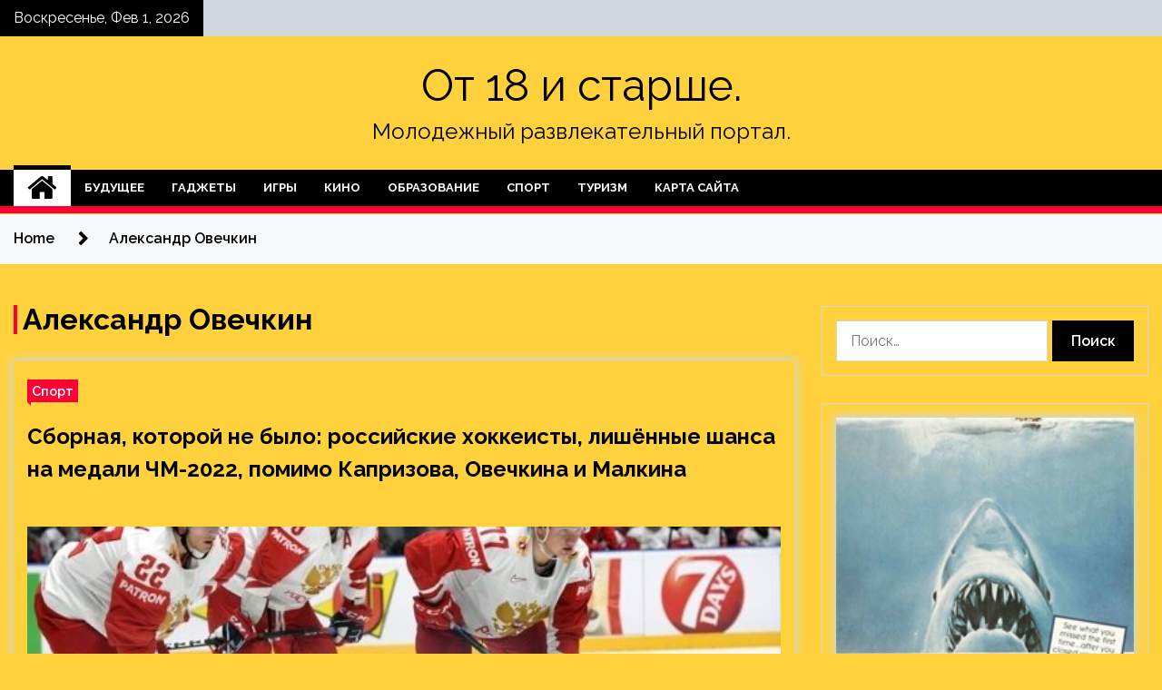

--- FILE ---
content_type: text/html; charset=UTF-8
request_url: http://molodezhnoe1.ru/tag/aleksandr-ovechkin
body_size: 17591
content:
<!doctype html>
<html lang="ru-RU">
<head>
	<meta charset="UTF-8">
	<meta name="viewport" content="width=device-width, initial-scale=1">
	<link rel="profile" href="https://gmpg.org/xfn/11">

	    <style>
        #wpadminbar #wp-admin-bar-p404_free_top_button .ab-icon:before {
            content: "\f103";
            color: red;
            top: 2px;
        }
    </style>
        <style type="text/css">
                    .twp-site-branding .twp-logo,
            .twp-site-branding.twp-overlay .twp-logo,
            .twp-site-branding .twp-logo a,
            .twp-site-branding .twp-logo a:visited
            .twp-site-branding.twp-overlay .twp-logo a,
            .twp-site-branding.twp-overlay .twp-logo a:visited{
                color: #000;
            }
                </style>
<meta name='robots' content='index, follow, max-image-preview:large, max-snippet:-1, max-video-preview:-1' />

	<!-- This site is optimized with the Yoast SEO plugin v24.4 - https://yoast.com/wordpress/plugins/seo/ -->
	<title>Архивы Александр Овечкин - От 18 и старше.</title>
	<link rel="canonical" href="http://molodezhnoe1.ru/tag/aleksandr-ovechkin" />
	<meta property="og:locale" content="ru_RU" />
	<meta property="og:type" content="article" />
	<meta property="og:title" content="Архивы Александр Овечкин - От 18 и старше." />
	<meta property="og:url" content="http://molodezhnoe1.ru/tag/aleksandr-ovechkin" />
	<meta property="og:site_name" content="От 18 и старше." />
	<meta name="twitter:card" content="summary_large_image" />
	<script type="application/ld+json" class="yoast-schema-graph">{"@context":"https://schema.org","@graph":[{"@type":"CollectionPage","@id":"http://molodezhnoe1.ru/tag/aleksandr-ovechkin","url":"http://molodezhnoe1.ru/tag/aleksandr-ovechkin","name":"Архивы Александр Овечкин - От 18 и старше.","isPartOf":{"@id":"https://molodezhnoe1.ru/#website"},"primaryImageOfPage":{"@id":"http://molodezhnoe1.ru/tag/aleksandr-ovechkin#primaryimage"},"image":{"@id":"http://molodezhnoe1.ru/tag/aleksandr-ovechkin#primaryimage"},"thumbnailUrl":"http://molodezhnoe1.ru/wp-content/uploads/2022/05/sbornaja-kotoroj-ne-bylo-rossijskie-hokkeisty-lishjonnye-shansa-na-medali-chm-2022-pomimo-kaprizova-ovechkina-i-malkina-d494d72.jpg","breadcrumb":{"@id":"http://molodezhnoe1.ru/tag/aleksandr-ovechkin#breadcrumb"},"inLanguage":"ru-RU"},{"@type":"ImageObject","inLanguage":"ru-RU","@id":"http://molodezhnoe1.ru/tag/aleksandr-ovechkin#primaryimage","url":"http://molodezhnoe1.ru/wp-content/uploads/2022/05/sbornaja-kotoroj-ne-bylo-rossijskie-hokkeisty-lishjonnye-shansa-na-medali-chm-2022-pomimo-kaprizova-ovechkina-i-malkina-d494d72.jpg","contentUrl":"http://molodezhnoe1.ru/wp-content/uploads/2022/05/sbornaja-kotoroj-ne-bylo-rossijskie-hokkeisty-lishjonnye-shansa-na-medali-chm-2022-pomimo-kaprizova-ovechkina-i-malkina-d494d72.jpg","width":600,"height":337},{"@type":"BreadcrumbList","@id":"http://molodezhnoe1.ru/tag/aleksandr-ovechkin#breadcrumb","itemListElement":[{"@type":"ListItem","position":1,"name":"Главная страница","item":"https://molodezhnoe1.ru/"},{"@type":"ListItem","position":2,"name":"Александр Овечкин"}]},{"@type":"WebSite","@id":"https://molodezhnoe1.ru/#website","url":"https://molodezhnoe1.ru/","name":"От 18 и старше.","description":"Молодежный развлекательный портал.","potentialAction":[{"@type":"SearchAction","target":{"@type":"EntryPoint","urlTemplate":"https://molodezhnoe1.ru/?s={search_term_string}"},"query-input":{"@type":"PropertyValueSpecification","valueRequired":true,"valueName":"search_term_string"}}],"inLanguage":"ru-RU"}]}</script>
	<!-- / Yoast SEO plugin. -->


<link rel='dns-prefetch' href='//fonts.googleapis.com' />
<link rel="alternate" type="application/rss+xml" title="От 18 и старше. &raquo; Лента" href="http://molodezhnoe1.ru/feed" />
<link rel="alternate" type="application/rss+xml" title="От 18 и старше. &raquo; Лента комментариев" href="http://molodezhnoe1.ru/comments/feed" />
<link rel="alternate" type="application/rss+xml" title="От 18 и старше. &raquo; Лента метки Александр Овечкин" href="http://molodezhnoe1.ru/tag/aleksandr-ovechkin/feed" />
<style id='wp-img-auto-sizes-contain-inline-css' type='text/css'>
img:is([sizes=auto i],[sizes^="auto," i]){contain-intrinsic-size:3000px 1500px}
/*# sourceURL=wp-img-auto-sizes-contain-inline-css */
</style>
<style id='wp-emoji-styles-inline-css' type='text/css'>

	img.wp-smiley, img.emoji {
		display: inline !important;
		border: none !important;
		box-shadow: none !important;
		height: 1em !important;
		width: 1em !important;
		margin: 0 0.07em !important;
		vertical-align: -0.1em !important;
		background: none !important;
		padding: 0 !important;
	}
/*# sourceURL=wp-emoji-styles-inline-css */
</style>
<style id='wp-block-library-inline-css' type='text/css'>
:root{--wp-block-synced-color:#7a00df;--wp-block-synced-color--rgb:122,0,223;--wp-bound-block-color:var(--wp-block-synced-color);--wp-editor-canvas-background:#ddd;--wp-admin-theme-color:#007cba;--wp-admin-theme-color--rgb:0,124,186;--wp-admin-theme-color-darker-10:#006ba1;--wp-admin-theme-color-darker-10--rgb:0,107,160.5;--wp-admin-theme-color-darker-20:#005a87;--wp-admin-theme-color-darker-20--rgb:0,90,135;--wp-admin-border-width-focus:2px}@media (min-resolution:192dpi){:root{--wp-admin-border-width-focus:1.5px}}.wp-element-button{cursor:pointer}:root .has-very-light-gray-background-color{background-color:#eee}:root .has-very-dark-gray-background-color{background-color:#313131}:root .has-very-light-gray-color{color:#eee}:root .has-very-dark-gray-color{color:#313131}:root .has-vivid-green-cyan-to-vivid-cyan-blue-gradient-background{background:linear-gradient(135deg,#00d084,#0693e3)}:root .has-purple-crush-gradient-background{background:linear-gradient(135deg,#34e2e4,#4721fb 50%,#ab1dfe)}:root .has-hazy-dawn-gradient-background{background:linear-gradient(135deg,#faaca8,#dad0ec)}:root .has-subdued-olive-gradient-background{background:linear-gradient(135deg,#fafae1,#67a671)}:root .has-atomic-cream-gradient-background{background:linear-gradient(135deg,#fdd79a,#004a59)}:root .has-nightshade-gradient-background{background:linear-gradient(135deg,#330968,#31cdcf)}:root .has-midnight-gradient-background{background:linear-gradient(135deg,#020381,#2874fc)}:root{--wp--preset--font-size--normal:16px;--wp--preset--font-size--huge:42px}.has-regular-font-size{font-size:1em}.has-larger-font-size{font-size:2.625em}.has-normal-font-size{font-size:var(--wp--preset--font-size--normal)}.has-huge-font-size{font-size:var(--wp--preset--font-size--huge)}.has-text-align-center{text-align:center}.has-text-align-left{text-align:left}.has-text-align-right{text-align:right}.has-fit-text{white-space:nowrap!important}#end-resizable-editor-section{display:none}.aligncenter{clear:both}.items-justified-left{justify-content:flex-start}.items-justified-center{justify-content:center}.items-justified-right{justify-content:flex-end}.items-justified-space-between{justify-content:space-between}.screen-reader-text{border:0;clip-path:inset(50%);height:1px;margin:-1px;overflow:hidden;padding:0;position:absolute;width:1px;word-wrap:normal!important}.screen-reader-text:focus{background-color:#ddd;clip-path:none;color:#444;display:block;font-size:1em;height:auto;left:5px;line-height:normal;padding:15px 23px 14px;text-decoration:none;top:5px;width:auto;z-index:100000}html :where(.has-border-color){border-style:solid}html :where([style*=border-top-color]){border-top-style:solid}html :where([style*=border-right-color]){border-right-style:solid}html :where([style*=border-bottom-color]){border-bottom-style:solid}html :where([style*=border-left-color]){border-left-style:solid}html :where([style*=border-width]){border-style:solid}html :where([style*=border-top-width]){border-top-style:solid}html :where([style*=border-right-width]){border-right-style:solid}html :where([style*=border-bottom-width]){border-bottom-style:solid}html :where([style*=border-left-width]){border-left-style:solid}html :where(img[class*=wp-image-]){height:auto;max-width:100%}:where(figure){margin:0 0 1em}html :where(.is-position-sticky){--wp-admin--admin-bar--position-offset:var(--wp-admin--admin-bar--height,0px)}@media screen and (max-width:600px){html :where(.is-position-sticky){--wp-admin--admin-bar--position-offset:0px}}

/*# sourceURL=wp-block-library-inline-css */
</style><style id='global-styles-inline-css' type='text/css'>
:root{--wp--preset--aspect-ratio--square: 1;--wp--preset--aspect-ratio--4-3: 4/3;--wp--preset--aspect-ratio--3-4: 3/4;--wp--preset--aspect-ratio--3-2: 3/2;--wp--preset--aspect-ratio--2-3: 2/3;--wp--preset--aspect-ratio--16-9: 16/9;--wp--preset--aspect-ratio--9-16: 9/16;--wp--preset--color--black: #000000;--wp--preset--color--cyan-bluish-gray: #abb8c3;--wp--preset--color--white: #ffffff;--wp--preset--color--pale-pink: #f78da7;--wp--preset--color--vivid-red: #cf2e2e;--wp--preset--color--luminous-vivid-orange: #ff6900;--wp--preset--color--luminous-vivid-amber: #fcb900;--wp--preset--color--light-green-cyan: #7bdcb5;--wp--preset--color--vivid-green-cyan: #00d084;--wp--preset--color--pale-cyan-blue: #8ed1fc;--wp--preset--color--vivid-cyan-blue: #0693e3;--wp--preset--color--vivid-purple: #9b51e0;--wp--preset--gradient--vivid-cyan-blue-to-vivid-purple: linear-gradient(135deg,rgb(6,147,227) 0%,rgb(155,81,224) 100%);--wp--preset--gradient--light-green-cyan-to-vivid-green-cyan: linear-gradient(135deg,rgb(122,220,180) 0%,rgb(0,208,130) 100%);--wp--preset--gradient--luminous-vivid-amber-to-luminous-vivid-orange: linear-gradient(135deg,rgb(252,185,0) 0%,rgb(255,105,0) 100%);--wp--preset--gradient--luminous-vivid-orange-to-vivid-red: linear-gradient(135deg,rgb(255,105,0) 0%,rgb(207,46,46) 100%);--wp--preset--gradient--very-light-gray-to-cyan-bluish-gray: linear-gradient(135deg,rgb(238,238,238) 0%,rgb(169,184,195) 100%);--wp--preset--gradient--cool-to-warm-spectrum: linear-gradient(135deg,rgb(74,234,220) 0%,rgb(151,120,209) 20%,rgb(207,42,186) 40%,rgb(238,44,130) 60%,rgb(251,105,98) 80%,rgb(254,248,76) 100%);--wp--preset--gradient--blush-light-purple: linear-gradient(135deg,rgb(255,206,236) 0%,rgb(152,150,240) 100%);--wp--preset--gradient--blush-bordeaux: linear-gradient(135deg,rgb(254,205,165) 0%,rgb(254,45,45) 50%,rgb(107,0,62) 100%);--wp--preset--gradient--luminous-dusk: linear-gradient(135deg,rgb(255,203,112) 0%,rgb(199,81,192) 50%,rgb(65,88,208) 100%);--wp--preset--gradient--pale-ocean: linear-gradient(135deg,rgb(255,245,203) 0%,rgb(182,227,212) 50%,rgb(51,167,181) 100%);--wp--preset--gradient--electric-grass: linear-gradient(135deg,rgb(202,248,128) 0%,rgb(113,206,126) 100%);--wp--preset--gradient--midnight: linear-gradient(135deg,rgb(2,3,129) 0%,rgb(40,116,252) 100%);--wp--preset--font-size--small: 13px;--wp--preset--font-size--medium: 20px;--wp--preset--font-size--large: 36px;--wp--preset--font-size--x-large: 42px;--wp--preset--spacing--20: 0.44rem;--wp--preset--spacing--30: 0.67rem;--wp--preset--spacing--40: 1rem;--wp--preset--spacing--50: 1.5rem;--wp--preset--spacing--60: 2.25rem;--wp--preset--spacing--70: 3.38rem;--wp--preset--spacing--80: 5.06rem;--wp--preset--shadow--natural: 6px 6px 9px rgba(0, 0, 0, 0.2);--wp--preset--shadow--deep: 12px 12px 50px rgba(0, 0, 0, 0.4);--wp--preset--shadow--sharp: 6px 6px 0px rgba(0, 0, 0, 0.2);--wp--preset--shadow--outlined: 6px 6px 0px -3px rgb(255, 255, 255), 6px 6px rgb(0, 0, 0);--wp--preset--shadow--crisp: 6px 6px 0px rgb(0, 0, 0);}:where(.is-layout-flex){gap: 0.5em;}:where(.is-layout-grid){gap: 0.5em;}body .is-layout-flex{display: flex;}.is-layout-flex{flex-wrap: wrap;align-items: center;}.is-layout-flex > :is(*, div){margin: 0;}body .is-layout-grid{display: grid;}.is-layout-grid > :is(*, div){margin: 0;}:where(.wp-block-columns.is-layout-flex){gap: 2em;}:where(.wp-block-columns.is-layout-grid){gap: 2em;}:where(.wp-block-post-template.is-layout-flex){gap: 1.25em;}:where(.wp-block-post-template.is-layout-grid){gap: 1.25em;}.has-black-color{color: var(--wp--preset--color--black) !important;}.has-cyan-bluish-gray-color{color: var(--wp--preset--color--cyan-bluish-gray) !important;}.has-white-color{color: var(--wp--preset--color--white) !important;}.has-pale-pink-color{color: var(--wp--preset--color--pale-pink) !important;}.has-vivid-red-color{color: var(--wp--preset--color--vivid-red) !important;}.has-luminous-vivid-orange-color{color: var(--wp--preset--color--luminous-vivid-orange) !important;}.has-luminous-vivid-amber-color{color: var(--wp--preset--color--luminous-vivid-amber) !important;}.has-light-green-cyan-color{color: var(--wp--preset--color--light-green-cyan) !important;}.has-vivid-green-cyan-color{color: var(--wp--preset--color--vivid-green-cyan) !important;}.has-pale-cyan-blue-color{color: var(--wp--preset--color--pale-cyan-blue) !important;}.has-vivid-cyan-blue-color{color: var(--wp--preset--color--vivid-cyan-blue) !important;}.has-vivid-purple-color{color: var(--wp--preset--color--vivid-purple) !important;}.has-black-background-color{background-color: var(--wp--preset--color--black) !important;}.has-cyan-bluish-gray-background-color{background-color: var(--wp--preset--color--cyan-bluish-gray) !important;}.has-white-background-color{background-color: var(--wp--preset--color--white) !important;}.has-pale-pink-background-color{background-color: var(--wp--preset--color--pale-pink) !important;}.has-vivid-red-background-color{background-color: var(--wp--preset--color--vivid-red) !important;}.has-luminous-vivid-orange-background-color{background-color: var(--wp--preset--color--luminous-vivid-orange) !important;}.has-luminous-vivid-amber-background-color{background-color: var(--wp--preset--color--luminous-vivid-amber) !important;}.has-light-green-cyan-background-color{background-color: var(--wp--preset--color--light-green-cyan) !important;}.has-vivid-green-cyan-background-color{background-color: var(--wp--preset--color--vivid-green-cyan) !important;}.has-pale-cyan-blue-background-color{background-color: var(--wp--preset--color--pale-cyan-blue) !important;}.has-vivid-cyan-blue-background-color{background-color: var(--wp--preset--color--vivid-cyan-blue) !important;}.has-vivid-purple-background-color{background-color: var(--wp--preset--color--vivid-purple) !important;}.has-black-border-color{border-color: var(--wp--preset--color--black) !important;}.has-cyan-bluish-gray-border-color{border-color: var(--wp--preset--color--cyan-bluish-gray) !important;}.has-white-border-color{border-color: var(--wp--preset--color--white) !important;}.has-pale-pink-border-color{border-color: var(--wp--preset--color--pale-pink) !important;}.has-vivid-red-border-color{border-color: var(--wp--preset--color--vivid-red) !important;}.has-luminous-vivid-orange-border-color{border-color: var(--wp--preset--color--luminous-vivid-orange) !important;}.has-luminous-vivid-amber-border-color{border-color: var(--wp--preset--color--luminous-vivid-amber) !important;}.has-light-green-cyan-border-color{border-color: var(--wp--preset--color--light-green-cyan) !important;}.has-vivid-green-cyan-border-color{border-color: var(--wp--preset--color--vivid-green-cyan) !important;}.has-pale-cyan-blue-border-color{border-color: var(--wp--preset--color--pale-cyan-blue) !important;}.has-vivid-cyan-blue-border-color{border-color: var(--wp--preset--color--vivid-cyan-blue) !important;}.has-vivid-purple-border-color{border-color: var(--wp--preset--color--vivid-purple) !important;}.has-vivid-cyan-blue-to-vivid-purple-gradient-background{background: var(--wp--preset--gradient--vivid-cyan-blue-to-vivid-purple) !important;}.has-light-green-cyan-to-vivid-green-cyan-gradient-background{background: var(--wp--preset--gradient--light-green-cyan-to-vivid-green-cyan) !important;}.has-luminous-vivid-amber-to-luminous-vivid-orange-gradient-background{background: var(--wp--preset--gradient--luminous-vivid-amber-to-luminous-vivid-orange) !important;}.has-luminous-vivid-orange-to-vivid-red-gradient-background{background: var(--wp--preset--gradient--luminous-vivid-orange-to-vivid-red) !important;}.has-very-light-gray-to-cyan-bluish-gray-gradient-background{background: var(--wp--preset--gradient--very-light-gray-to-cyan-bluish-gray) !important;}.has-cool-to-warm-spectrum-gradient-background{background: var(--wp--preset--gradient--cool-to-warm-spectrum) !important;}.has-blush-light-purple-gradient-background{background: var(--wp--preset--gradient--blush-light-purple) !important;}.has-blush-bordeaux-gradient-background{background: var(--wp--preset--gradient--blush-bordeaux) !important;}.has-luminous-dusk-gradient-background{background: var(--wp--preset--gradient--luminous-dusk) !important;}.has-pale-ocean-gradient-background{background: var(--wp--preset--gradient--pale-ocean) !important;}.has-electric-grass-gradient-background{background: var(--wp--preset--gradient--electric-grass) !important;}.has-midnight-gradient-background{background: var(--wp--preset--gradient--midnight) !important;}.has-small-font-size{font-size: var(--wp--preset--font-size--small) !important;}.has-medium-font-size{font-size: var(--wp--preset--font-size--medium) !important;}.has-large-font-size{font-size: var(--wp--preset--font-size--large) !important;}.has-x-large-font-size{font-size: var(--wp--preset--font-size--x-large) !important;}
/*# sourceURL=global-styles-inline-css */
</style>

<style id='classic-theme-styles-inline-css' type='text/css'>
/*! This file is auto-generated */
.wp-block-button__link{color:#fff;background-color:#32373c;border-radius:9999px;box-shadow:none;text-decoration:none;padding:calc(.667em + 2px) calc(1.333em + 2px);font-size:1.125em}.wp-block-file__button{background:#32373c;color:#fff;text-decoration:none}
/*# sourceURL=/wp-includes/css/classic-themes.min.css */
</style>
<link rel='stylesheet' id='seek-google-fonts-css' href='https://fonts.googleapis.com/css?family=Raleway:400,400i,600,600i,700' type='text/css' media='all' />
<link rel='stylesheet' id='font-awesome-css' href='http://molodezhnoe1.ru/wp-content/themes/seek/assets/libraries/font-awesome/css/font-awesome.min.css?ver=5c080329d3baee262eb0c80d88e0586d' type='text/css' media='all' />
<link rel='stylesheet' id='slick-css' href='http://molodezhnoe1.ru/wp-content/themes/seek/assets/libraries/slick/css/slick.css?ver=5c080329d3baee262eb0c80d88e0586d' type='text/css' media='all' />
<link rel='stylesheet' id='magnific-css' href='http://molodezhnoe1.ru/wp-content/themes/seek/assets/libraries/magnific/css/magnific-popup.css?ver=5c080329d3baee262eb0c80d88e0586d' type='text/css' media='all' />
<link rel='stylesheet' id='seek-style-css' href='http://molodezhnoe1.ru/wp-content/themes/seek/style.css?ver=5c080329d3baee262eb0c80d88e0586d' type='text/css' media='all' />
<link rel='stylesheet' id='wp-pagenavi-css' href='http://molodezhnoe1.ru/wp-content/plugins/wp-pagenavi/pagenavi-css.css?ver=2.70' type='text/css' media='all' />
<script type="text/javascript" src="http://molodezhnoe1.ru/wp-includes/js/jquery/jquery.min.js?ver=3.7.1" id="jquery-core-js"></script>
<script type="text/javascript" src="http://molodezhnoe1.ru/wp-includes/js/jquery/jquery-migrate.min.js?ver=3.4.1" id="jquery-migrate-js"></script>
<link rel="https://api.w.org/" href="http://molodezhnoe1.ru/wp-json/" /><link rel="alternate" title="JSON" type="application/json" href="http://molodezhnoe1.ru/wp-json/wp/v2/tags/325" /><link rel="EditURI" type="application/rsd+xml" title="RSD" href="http://molodezhnoe1.ru/xmlrpc.php?rsd" />

<style type="text/css" id="custom-background-css">
body.custom-background { background-color: #ffd13d; }
</style>
	<link rel="icon" href="http://molodezhnoe1.ru/wp-content/uploads/2022/05/deti-150x150.png" sizes="32x32" />
<link rel="icon" href="http://molodezhnoe1.ru/wp-content/uploads/2022/05/deti.png" sizes="192x192" />
<link rel="apple-touch-icon" href="http://molodezhnoe1.ru/wp-content/uploads/2022/05/deti.png" />
<meta name="msapplication-TileImage" content="http://molodezhnoe1.ru/wp-content/uploads/2022/05/deti.png" />
<link rel="alternate" type="application/rss+xml" title="RSS" href="http://molodezhnoe1.ru/rsslatest.xml" /></head>

<body class="archive tag tag-aleksandr-ovechkin tag-325 custom-background wp-theme-seek hfeed sticky-header right-sidebar full-width">
	<div id="page" class="site">
	<a class="skip-link screen-reader-text" href="#content">Skip to content</a>
	<header id="masthead" class="site-header">
							<div class="twp-topbar clearfix">
				<div class="twp-topbar-content-left twp-float-left clearfix">
											<div class="twp-current-date twp-float-left">
							Воскресенье, Фев 1, 2026						</div>
														</div><!--/twp-topbar-content-left-->
							</div><!--/twp-topbar-->
						<div class="twp-site-branding data-bg " data-background="">
			<div class="container">
				<div class="twp-wrapper">
					<div class="twp-logo">
						<div class="twp-image-wrapper"></div>
															<p class="site-title"><a href="http://molodezhnoe1.ru/" rel="home">От 18 и старше.</a></p>
																				<p class="site-description">Молодежный развлекательный портал.</p>
											</div>
					
				</div>
			</div>
			
		</div><!-- .site-branding -->

		<nav id="site-navigation" class="twp-navigation">
			<div class="twp-nav-menu-section">
				<div class="container">
					<div class="twp-row twp-wrapper">
						<div class="twp-menu-section desktop twp-d-flex">
							<div class="twp-nav-menu"><ul id="primary-menu" class="twp-nav-menu"><li class="brand-home"><a title="Home" href="http://molodezhnoe1.ru"><span class='fa fa-home'></span></a></li><li id="menu-item-59" class="menu-item menu-item-type-taxonomy menu-item-object-category menu-item-59"><a href="http://molodezhnoe1.ru/category/budushhee">Будущее</a></li>
<li id="menu-item-64" class="menu-item menu-item-type-taxonomy menu-item-object-category menu-item-64"><a href="http://molodezhnoe1.ru/category/gadzhety">Гаджеты</a></li>
<li id="menu-item-63" class="menu-item menu-item-type-taxonomy menu-item-object-category menu-item-63"><a href="http://molodezhnoe1.ru/category/igry">Игры</a></li>
<li id="menu-item-60" class="menu-item menu-item-type-taxonomy menu-item-object-category menu-item-60"><a href="http://molodezhnoe1.ru/category/kino">Кино</a></li>
<li id="menu-item-62" class="menu-item menu-item-type-taxonomy menu-item-object-category menu-item-62"><a href="http://molodezhnoe1.ru/category/obrazovanie">Образование</a></li>
<li id="menu-item-58" class="menu-item menu-item-type-taxonomy menu-item-object-category menu-item-58"><a href="http://molodezhnoe1.ru/category/sport">Спорт</a></li>
<li id="menu-item-61" class="menu-item menu-item-type-taxonomy menu-item-object-category menu-item-61"><a href="http://molodezhnoe1.ru/category/turizm">Туризм</a></li>
<li id="menu-item-65" class="menu-item menu-item-type-post_type menu-item-object-page menu-item-65"><a href="http://molodezhnoe1.ru/karta-sajta">Карта сайта</a></li>
</ul></div>							<div class="twp-menu-icon-section">
								<div class="twp-menu-icon twp-menu-icon-white" id="twp-menu-icon">
									<span></span>
								</div>
							</div>
						</div>
						<div class="twp-site-features">
																											</div>
					</div>
				</div>
							</div>
			<div class="twp-search-field-section" id="search-field">
				<div class="container">
					<div class="twp-search-field-wrapper">
						<div class="twp-search-field">
							<form role="search" method="get" class="search-form" action="http://molodezhnoe1.ru/">
				<label>
					<span class="screen-reader-text">Найти:</span>
					<input type="search" class="search-field" placeholder="Поиск&hellip;" value="" name="s" />
				</label>
				<input type="submit" class="search-submit" value="Поиск" />
			</form>						</div>
						<div class="twp-close-icon-section">
							<span class="twp-close-icon" id="search-close">
								<span></span>
								<span></span>
							</span>
						</div>
					</div>

				</div>
			</div>
			<!-- trending news section -->
							
			<!-- main banner content -->
		</nav><!-- #site-navigation -->
	</header><!-- #masthead -->
	<div id="sticky-nav-menu" style="height:1px;"></div>
	<div class="twp-mobile-menu">
		<div class="twp-mobile-close-icon">
			<span class="twp-close-icon twp-close-icon-sm twp-close-icon-white twp-rotate-90" id="twp-mobile-close">
				<span></span>
				<span></span>
			</span>
		</div>
	</div>
	<div class="twp-body-overlay" id="overlay"></div>
	<!-- breadcrums -->
	

        <div class="twp-breadcrumbs">
            <div class="container">
                <div role="navigation" aria-label="Breadcrumbs" class="breadcrumb-trail breadcrumbs" itemprop="breadcrumb"><ul class="trail-items" itemscope itemtype="http://schema.org/BreadcrumbList"><meta name="numberOfItems" content="2" /><meta name="itemListOrder" content="Ascending" /><li itemprop="itemListElement" itemscope itemtype="http://schema.org/ListItem" class="trail-item trail-begin"><a href="http://molodezhnoe1.ru" rel="home" itemprop="item"><span itemprop="name">Home</span></a><meta itemprop="position" content="1" /></li><li itemprop="itemListElement" itemscope itemtype="http://schema.org/ListItem" class="trail-item trail-end"><a href="http://molodezhnoe1.ru/tag/aleksandr-ovechkin" itemprop="item"><span itemprop="name">Александр Овечкин</span></a><meta itemprop="position" content="2" /></li></ul></div>            </div>
        </div>


    
	<!-- content start -->
	<div id="content" class="site-content">
	<div id="primary" class="content-area">
		<main id="main" class="site-main">

		
			<header class="page-header">
				<h1 class="page-title">Александр Овечкин</h1>			</header><!-- .page-header -->

			<article  id="post-773" class="twp-article-post post-773 post type-post status-publish format-standard has-post-thumbnail hentry category-sport tag-aleksandr-ovechkin tag-aleksandr-radulov tag-andrej-vasilevskij tag-dmitrij-orlov tag-evgenij-dadonov">
	<header class="entry-header">
		<div class="twp-categories-with-bg twp-categories-with-bg-primary">
		    <ul class="cat-links"><li>
                             <a  href="http://molodezhnoe1.ru/category/sport" alt="View all posts in Спорт"> 
                                 Спорт
                             </a>
                        </li></ul>		</div>
		<h2 class="entry-title"><a href="http://molodezhnoe1.ru/sport/sbornaya-kotoroj-ne-bylo-rossijskie-xokkeisty-lishyonnye-shansa-na-medali-chm-2022-pomimo-kaprizova-ovechkina-i-malkina.html" rel="bookmark">Сборная, которой не было: российские хоккеисты, лишённые шанса на медали ЧМ-2022, помимо Капризова, Овечкина и Малкина</a></h2>	    <div class="twp-author-meta">
	        	    </div>
	</header><!-- .entry-header -->

			<div class="twp-article-post-thumbnail">
			<a class="post-thumbnail d-block" href="http://molodezhnoe1.ru/sport/sbornaya-kotoroj-ne-bylo-rossijskie-xokkeisty-lishyonnye-shansa-na-medali-chm-2022-pomimo-kaprizova-ovechkina-i-malkina.html" aria-hidden="true" tabindex="-1">
				<span class="twp-post-format-absolute"></span>
				<img width="600" height="337" src="http://molodezhnoe1.ru/wp-content/uploads/2022/05/sbornaja-kotoroj-ne-bylo-rossijskie-hokkeisty-lishjonnye-shansa-na-medali-chm-2022-pomimo-kaprizova-ovechkina-i-malkina-d494d72.jpg" class="attachment-medium_large size-medium_large wp-post-image" alt="Сборная, которой не было: российские хоккеисты, лишённые шанса на медали ЧМ-2022, помимо Капризова, Овечкина и Малкина" decoding="async" fetchpriority="high" srcset="http://molodezhnoe1.ru/wp-content/uploads/2022/05/sbornaja-kotoroj-ne-bylo-rossijskie-hokkeisty-lishjonnye-shansa-na-medali-chm-2022-pomimo-kaprizova-ovechkina-i-malkina-d494d72.jpg 600w, http://molodezhnoe1.ru/wp-content/uploads/2022/05/sbornaja-kotoroj-ne-bylo-rossijskie-hokkeisty-lishjonnye-shansa-na-medali-chm-2022-pomimo-kaprizova-ovechkina-i-malkina-d494d72-300x169.jpg 300w" sizes="(max-width: 600px) 100vw, 600px" />			</a>
		</div>

		
	<div class="entry-content">
		IIHF отстранил сборную России от участия в чемпионате мира по хоккею 2022 года, из-за чего шанс побороться за награды турнира потеряли звёздные хоккеисты, выступающие в НХЛ. В Финляндию не смогли поехать один из лучших бомбардиров сезона Кирилл Капризов, забросивший 50&hellip;	</div><!-- .entry-content -->
	<div class="twp-social-share-section">
				
	</div>
</article><!-- #post-773 -->
<div class="twp-pagination-numeric"></div>
		</main><!-- #main -->
	</div><!-- #primary -->


<aside id="secondary" class="widget-area">
<p></p>
<p>

	<section id="search-2" class="widget widget_search"><form role="search" method="get" class="search-form" action="http://molodezhnoe1.ru/">
				<label>
					<span class="screen-reader-text">Найти:</span>
					<input type="search" class="search-field" placeholder="Поиск&hellip;" value="" name="s" />
				</label>
				<input type="submit" class="search-submit" value="Поиск" />
			</form></section><section id="seek-featured-post-layout-2" class="widget seek_featured_post_widget">                        
            <div class="twp-featured-post-section">
                <div class="container">
                    <div class="twp-features-post-list">
                                                <div class="twp-row">
                                                                                                                            <div class="twp-col-4">
                                        <div class="twp-feature-post twp-box-shadow-sm">
                                            <div class="twp-image-section twp-image-lg twp-image-hover">
                                                                                                <a class="data-bg d-block twp-overlay-image-hover" href="http://molodezhnoe1.ru/kino/zvezda-chelustei-stal-shefom-policii-mesta-semok-filma.html" data-background="http://molodezhnoe1.ru/wp-content/uploads/2022/05/zvezda-cheljustej-stal-shefom-policii-mesta-semok-filma-9529212.jpg">
                                                </a>
                                                <span class="twp-post-format-absolute">
                                                                                                    </span>
                                            </div>
                                            <div class="twp-desc">
                                                <div class="twp-categories-with-bg twp-categories-with-bg-primary">
                                                    <ul class="cat-links"><li>
                             <a  href="http://molodezhnoe1.ru/category/kino" alt="View all posts in Кино"> 
                                 Кино
                             </a>
                        </li></ul>                                                </div>
                                                <h3 class="twp-post-title"><a href="http://molodezhnoe1.ru/kino/zvezda-chelustei-stal-shefom-policii-mesta-semok-filma.html">Звезда &laquo;Челюстей&raquo; стал шефом полиции места съемок фильма</a></h3>
                                                <div class="twp-social-share-section">
                                                    <div class="twp-author-meta m-0">
                                                                                                            </div>
                                                    
                                                </div>
                                                <div class="twp-caption">
                                                    Джонатан Сирл, в юном возрасте принимавший участие в съемках знаменитого фильма ужасов Стивена Спилберга &laquo;Челюсти&raquo;, избран шефом полиции коммуны, где проходили съемки.
Будучи жителем местечка Оук-Блаффс, служившего главной локацией для &laquo;Челюстей&raquo;, он сыграл одного из&hellip;                                                </div>
                                            </div>
                                        </div><!--/twp-feature-post-->
                                    </div><!--/col-->
                                                                <div class='twp-col-4'><div class='twp-full-post-list'>                                
                                                                                                                                                                                                                                                                                                                                <div class="twp-full-post twp-full-post-md data-bg twp-overlay-image-hover" data-background="http://molodezhnoe1.ru/wp-content/uploads/2022/05/apple-tv-razrabatyvaet-igrovoj-serial-spidi-gonshhik-ff464da.jpg">
                                        <a href="http://molodezhnoe1.ru/kino/apple-tv-razrabatyvaet-igrovoi-serial-spidi-gonshik.html"></a>
                                        <span class="twp-post-format-absolute">
                                                                                    </span>
                                        <div class="twp-wrapper twp-overlay twp-w-100">
                                            <div class="twp-categories-with-bg twp-categories-with-bg-primary">
                                                <ul class="cat-links"><li>
                             <a  href="http://molodezhnoe1.ru/category/kino" alt="View all posts in Кино"> 
                                 Кино
                             </a>
                        </li></ul>                                            </div>
                                            <h3 class="twp-post-title twp-post-title-sm"><a href="http://molodezhnoe1.ru/kino/apple-tv-razrabatyvaet-igrovoi-serial-spidi-gonshik.html">Apple TV+ разрабатывает игровой сериал &laquo;Спиди Гонщик&raquo;</a></h3>
                                            <div class="twp-social-share-section">
                                                <div class="twp-author-meta m-0">
                                                </div>
                                                
                                            </div>
                                        </div>
                                    </div><!--/twp-feature-post-->
                                
                                                                                                                                                                                                                                                                                                                                <div class="twp-full-post twp-full-post-md data-bg twp-overlay-image-hover" data-background="http://molodezhnoe1.ru/wp-content/uploads/2022/05/klajv-ouen-sygraet-detektiva-sema-spejda-iz-maltijskogo-sokola-7d749f3.jpg">
                                        <a href="http://molodezhnoe1.ru/kino/klaiv-oyen-sygraet-detektiva-sema-speida-iz-maltiiskogo-sokola.html"></a>
                                        <span class="twp-post-format-absolute">
                                                                                    </span>
                                        <div class="twp-wrapper twp-overlay twp-w-100">
                                            <div class="twp-categories-with-bg twp-categories-with-bg-primary">
                                                <ul class="cat-links"><li>
                             <a  href="http://molodezhnoe1.ru/category/kino" alt="View all posts in Кино"> 
                                 Кино
                             </a>
                        </li></ul>                                            </div>
                                            <h3 class="twp-post-title twp-post-title-sm"><a href="http://molodezhnoe1.ru/kino/klaiv-oyen-sygraet-detektiva-sema-speida-iz-maltiiskogo-sokola.html">Клайв Оуэн сыграет детектива Сэма Спейда из &laquo;Мальтийского сокола&raquo;</a></h3>
                                            <div class="twp-social-share-section">
                                                <div class="twp-author-meta m-0">
                                                </div>
                                                
                                            </div>
                                        </div>
                                    </div><!--/twp-feature-post-->
                                
                                </div></div><div class='twp-col-4'><ul class='twp-list-post-list twp-row'>                                                                                                                                                                                                                        
                                                                                                    <li class="twp-list-post twp-d-flex">
                                                                                <div class="twp-image-section twp-image-hover">
                                            <a href="http://molodezhnoe1.ru/kino/keviny-speisi-prediavleno-chetyre-obvineniia-v-seksyalnom-nasilii.html" class="data-bg"  data-background="http://molodezhnoe1.ru/wp-content/uploads/2022/05/kevinu-spejsi-predjavleno-chetyre-obvinenija-v-seksualnom-nasilii-5c6861c-150x150.jpg"></a>
                                        </div>
                                        <div class="twp-desc">
                                            <h3 class="twp-post-title twp-post-title-sm"><a href="http://molodezhnoe1.ru/kino/keviny-speisi-prediavleno-chetyre-obvineniia-v-seksyalnom-nasilii.html">Кевину Спейси предъявлено четыре обвинения в сексуальном насилии</a></h3>
                                            <div class="twp-author-meta">
                                            </div>
                                        </div>
                                    </li>
                                                                                                                                                                                                                        
                                                                                                    <li class="twp-list-post twp-d-flex">
                                                                                <div class="twp-image-section twp-image-hover">
                                            <a href="http://molodezhnoe1.ru/kino/v-vozraste-67-let-skonchalsia-rei-liotta.html" class="data-bg"  data-background="http://molodezhnoe1.ru/wp-content/uploads/2022/05/v-vozraste-67-let-skonchalsja-rej-liotta-be4dbdb-150x150.jpg"></a>
                                        </div>
                                        <div class="twp-desc">
                                            <h3 class="twp-post-title twp-post-title-sm"><a href="http://molodezhnoe1.ru/kino/v-vozraste-67-let-skonchalsia-rei-liotta.html">В возрасте 67 лет скончался Рэй Лиотта</a></h3>
                                            <div class="twp-author-meta">
                                            </div>
                                        </div>
                                    </li>
                                                                                                                                                                                                                        
                                                                                                    <li class="twp-list-post twp-d-flex">
                                                                                <div class="twp-image-section twp-image-hover">
                                            <a href="http://molodezhnoe1.ru/kino/vinni-pyh-stal-geroem-filma-yjasov.html" class="data-bg"  data-background="http://molodezhnoe1.ru/wp-content/uploads/2022/05/vinni-puh-stal-geroem-filma-uzhasov-d06661c-150x150.jpg"></a>
                                        </div>
                                        <div class="twp-desc">
                                            <h3 class="twp-post-title twp-post-title-sm"><a href="http://molodezhnoe1.ru/kino/vinni-pyh-stal-geroem-filma-yjasov.html">Винни-Пух стал героем фильма ужасов</a></h3>
                                            <div class="twp-author-meta">
                                            </div>
                                        </div>
                                    </li>
                                                                                                                                                                                                                        
                                                                                                    <li class="twp-list-post twp-d-flex">
                                                                                <div class="twp-image-section twp-image-hover">
                                            <a href="http://molodezhnoe1.ru/kino/triller-s-melom-gibsonom-v-roli-radiovedyshego-vyidet-v-noiabre-2022-goda.html" class="data-bg"  data-background="http://molodezhnoe1.ru/wp-content/uploads/2022/05/triller-s-melom-gibsonom-v-roli-radiovedushhego-vyjdet-v-nojabre-2022-goda-baebc35-150x150.jpg"></a>
                                        </div>
                                        <div class="twp-desc">
                                            <h3 class="twp-post-title twp-post-title-sm"><a href="http://molodezhnoe1.ru/kino/triller-s-melom-gibsonom-v-roli-radiovedyshego-vyidet-v-noiabre-2022-goda.html">Триллер с Мелом Гибсоном в роли радиоведущего выйдет в ноябре 2022 года</a></h3>
                                            <div class="twp-author-meta">
                                            </div>
                                        </div>
                                    </li>
                                                                                                                                                                                                                        
                                                                                                    <li class="twp-list-post twp-d-flex">
                                                                                <div class="twp-image-section twp-image-hover">
                                            <a href="http://molodezhnoe1.ru/kino/djei-djei-abrams-mojet-lishitsia-kontrakta-s-warner-bros.html" class="data-bg"  data-background="http://molodezhnoe1.ru/wp-content/uploads/2022/05/dzhej-dzhej-abrams-mozhet-lishitsja-kontrakta-s-warner-bros-a4fcb6a-150x150.jpg"></a>
                                        </div>
                                        <div class="twp-desc">
                                            <h3 class="twp-post-title twp-post-title-sm"><a href="http://molodezhnoe1.ru/kino/djei-djei-abrams-mojet-lishitsia-kontrakta-s-warner-bros.html">Джей Джей Абрамс может лишиться контракта с Warner Bros</a></h3>
                                            <div class="twp-author-meta">
                                            </div>
                                        </div>
                                    </li>
                                                                                                                                                                                                                        
                                                                                                    <li class="twp-list-post twp-d-flex">
                                                                                <div class="twp-image-section twp-image-hover">
                                            <a href="http://molodezhnoe1.ru/kino/filmy-top-gan-meverik-prognoziryut-moshnyi-start.html" class="data-bg"  data-background="http://molodezhnoe1.ru/wp-content/uploads/2022/05/filmu-top-gan-meverik-prognozirujut-moshhnyj-start-e9dcde6-150x150.jpg"></a>
                                        </div>
                                        <div class="twp-desc">
                                            <h3 class="twp-post-title twp-post-title-sm"><a href="http://molodezhnoe1.ru/kino/filmy-top-gan-meverik-prognoziryut-moshnyi-start.html">Фильму &laquo;Топ Ган: Мэверик&raquo; прогнозируют мощный старт</a></h3>
                                            <div class="twp-author-meta">
                                            </div>
                                        </div>
                                    </li>
                                                                                                                                                                                                                        
                                                                                                    <li class="twp-list-post twp-d-flex">
                                                                                <div class="twp-image-section twp-image-hover">
                                            <a href="http://molodezhnoe1.ru/kino/mettu-makkonahi-prokommentiroval-rasstrel-detei-v-ego-rodnom-gorode.html" class="data-bg"  data-background="http://molodezhnoe1.ru/wp-content/uploads/2022/05/mettju-makkonahi-prokommentiroval-rasstrel-detej-v-ego-rodnom-gorode-377213d-150x150.jpg"></a>
                                        </div>
                                        <div class="twp-desc">
                                            <h3 class="twp-post-title twp-post-title-sm"><a href="http://molodezhnoe1.ru/kino/mettu-makkonahi-prokommentiroval-rasstrel-detei-v-ego-rodnom-gorode.html">Мэттью МакКонахи прокомментировал расстрел детей в его родном городе</a></h3>
                                            <div class="twp-author-meta">
                                            </div>
                                        </div>
                                    </li>
                                                                </ul></div>                                                    </div>
                    </div>
                </div><!--/twp-container-->
            </div><!--/twp-featured-post-section-->

                        </section><section id="seek-featured-post-layout-3" class="widget seek_featured_post_widget">                        
            <div class="twp-featured-post-section">
                <div class="container">
                    <div class="twp-features-post-list">
                                                <div class="twp-row">
                                                                                                                            <div class="twp-col-4">
                                        <div class="twp-feature-post twp-box-shadow-sm">
                                            <div class="twp-image-section twp-image-lg twp-image-hover">
                                                                                                <a class="data-bg d-block twp-overlay-image-hover" href="http://molodezhnoe1.ru/turizm/vladelec-bazy-otdyha-na-altae-polychil-6-let-turmy-za-smert-tyristov.html" data-background="http://molodezhnoe1.ru/wp-content/uploads/2022/05/vladelec-bazy-otdyha-na-altae-poluchil-6-let-tjurmy-za-smert-turistov-b150192.jpg">
                                                </a>
                                                <span class="twp-post-format-absolute">
                                                                                                    </span>
                                            </div>
                                            <div class="twp-desc">
                                                <div class="twp-categories-with-bg twp-categories-with-bg-primary">
                                                    <ul class="cat-links"><li>
                             <a  href="http://molodezhnoe1.ru/category/turizm" alt="View all posts in Туризм"> 
                                 Туризм
                             </a>
                        </li></ul>                                                </div>
                                                <h3 class="twp-post-title"><a href="http://molodezhnoe1.ru/turizm/vladelec-bazy-otdyha-na-altae-polychil-6-let-turmy-za-smert-tyristov.html">Владелец базы отдыха на Алтае получил 6 лет тюрьмы за смерть туристов</a></h3>
                                                <div class="twp-social-share-section">
                                                    <div class="twp-author-meta m-0">
                                                                                                            </div>
                                                    
                                                </div>
                                                <div class="twp-caption">
                                                    Владелец базы отдыха «Глобус» в Алтайском крае получил 6 лет колонии в качестве приговора по уголовному делу о гибели 4 туристов. Об этом в четверг, 26 мая, сообщила пресс-служба региональной прокуратуры.  
  	 В ходе следствия установлено, что в июле 2020 года&hellip;                                                </div>
                                            </div>
                                        </div><!--/twp-feature-post-->
                                    </div><!--/col-->
                                                                <div class='twp-col-4'><div class='twp-full-post-list'>                                
                                                                                                                                                                                                                                                                                                                                <div class="twp-full-post twp-full-post-md data-bg twp-overlay-image-hover" data-background="http://molodezhnoe1.ru/wp-content/uploads/2022/05/turagenty-ocenili-masshtab-i-posledstvija-valjutnogo-shtorma-af3dfa2.jpg">
                                        <a href="http://molodezhnoe1.ru/turizm/tyragenty-ocenili-masshtab-i-posledstviia-valutnogo-shtorma.html"></a>
                                        <span class="twp-post-format-absolute">
                                                                                    </span>
                                        <div class="twp-wrapper twp-overlay twp-w-100">
                                            <div class="twp-categories-with-bg twp-categories-with-bg-primary">
                                                <ul class="cat-links"><li>
                             <a  href="http://molodezhnoe1.ru/category/turizm" alt="View all posts in Туризм"> 
                                 Туризм
                             </a>
                        </li></ul>                                            </div>
                                            <h3 class="twp-post-title twp-post-title-sm"><a href="http://molodezhnoe1.ru/turizm/tyragenty-ocenili-masshtab-i-posledstviia-valutnogo-shtorma.html">Турагенты оценили масштаб и последствия валютного шторма</a></h3>
                                            <div class="twp-social-share-section">
                                                <div class="twp-author-meta m-0">
                                                </div>
                                                
                                            </div>
                                        </div>
                                    </div><!--/twp-feature-post-->
                                
                                                                                                                                                                                                                                                                                                                                <div class="twp-full-post twp-full-post-md data-bg twp-overlay-image-hover" data-background="http://molodezhnoe1.ru/wp-content/uploads/2022/05/japonija-gotova-prinimat-inostrannyh-turistov-71ade28.jpg">
                                        <a href="http://molodezhnoe1.ru/turizm/iaponiia-gotova-prinimat-inostrannyh-tyristov.html"></a>
                                        <span class="twp-post-format-absolute">
                                                                                    </span>
                                        <div class="twp-wrapper twp-overlay twp-w-100">
                                            <div class="twp-categories-with-bg twp-categories-with-bg-primary">
                                                <ul class="cat-links"><li>
                             <a  href="http://molodezhnoe1.ru/category/turizm" alt="View all posts in Туризм"> 
                                 Туризм
                             </a>
                        </li></ul>                                            </div>
                                            <h3 class="twp-post-title twp-post-title-sm"><a href="http://molodezhnoe1.ru/turizm/iaponiia-gotova-prinimat-inostrannyh-tyristov.html">Япония готова принимать иностранных туристов</a></h3>
                                            <div class="twp-social-share-section">
                                                <div class="twp-author-meta m-0">
                                                </div>
                                                
                                            </div>
                                        </div>
                                    </div><!--/twp-feature-post-->
                                
                                </div></div><div class='twp-col-4'><ul class='twp-list-post-list twp-row'>                                                                                                                                                                                                                        
                                                                                                    <li class="twp-list-post twp-d-flex">
                                                                                <div class="twp-image-section twp-image-hover">
                                            <a href="http://molodezhnoe1.ru/turizm/mintrans-vvedenie-dopolnitelnyh-sborov-s-aviapassajirov-ne-rassmatrivaetsia.html" class="data-bg"  data-background="http://molodezhnoe1.ru/wp-content/uploads/2022/05/mintrans-vvedenie-dopolnitelnyh-sborov-s-aviapassazhirov-ne-rassmatrivaetsja-4bab46c-150x150.png"></a>
                                        </div>
                                        <div class="twp-desc">
                                            <h3 class="twp-post-title twp-post-title-sm"><a href="http://molodezhnoe1.ru/turizm/mintrans-vvedenie-dopolnitelnyh-sborov-s-aviapassajirov-ne-rassmatrivaetsia.html">Минтранс: введение дополнительных сборов с авиапассажиров не рассматривается</a></h3>
                                            <div class="twp-author-meta">
                                            </div>
                                        </div>
                                    </li>
                                                                                                                                                                                                                        
                                                                                                    <li class="twp-list-post twp-d-flex">
                                                                                <div class="twp-image-section twp-image-hover">
                                            <a href="http://molodezhnoe1.ru/turizm/nekotorye-krypnye-tyroperatory-povysili-vnytrennii-kyrs-dlia-oplaty-tyrov.html" class="data-bg"  data-background="http://molodezhnoe1.ru/wp-content/uploads/2022/05/nekotorye-krupnye-turoperatory-povysili-vnutrennij-kurs-dlja-oplaty-turov-a22fe6f-150x150.jpg"></a>
                                        </div>
                                        <div class="twp-desc">
                                            <h3 class="twp-post-title twp-post-title-sm"><a href="http://molodezhnoe1.ru/turizm/nekotorye-krypnye-tyroperatory-povysili-vnytrennii-kyrs-dlia-oplaty-tyrov.html">Некоторые крупные туроператоры повысили внутренний курс для оплаты туров</a></h3>
                                            <div class="twp-author-meta">
                                            </div>
                                        </div>
                                    </li>
                                                                                                                                                                                                                        
                                                                                                    <li class="twp-list-post twp-d-flex">
                                                                                <div class="twp-image-section twp-image-hover">
                                            <a href="http://molodezhnoe1.ru/turizm/tyragenty-rasskazali-o-samyh-skromnyh-variantah-otdyha-na-more.html" class="data-bg"  data-background="http://molodezhnoe1.ru/wp-content/uploads/2022/05/turagenty-rasskazali-o-samyh-skromnyh-variantah-otdyha-na-more-821504b-150x150.jpg"></a>
                                        </div>
                                        <div class="twp-desc">
                                            <h3 class="twp-post-title twp-post-title-sm"><a href="http://molodezhnoe1.ru/turizm/tyragenty-rasskazali-o-samyh-skromnyh-variantah-otdyha-na-more.html">Турагенты рассказали о самых скромных вариантах отдыха на море</a></h3>
                                            <div class="twp-author-meta">
                                            </div>
                                        </div>
                                    </li>
                                                                                                                                                                                                                        
                                                                                                    <li class="twp-list-post twp-d-flex">
                                                                                <div class="twp-image-section twp-image-hover">
                                            <a href="http://molodezhnoe1.ru/turizm/v-novosibirske-ochen-jdyt-priamyh-reisov-v-tyrciu-i-egipet.html" class="data-bg"  data-background="http://molodezhnoe1.ru/wp-content/uploads/2022/05/v-novosibirske-ochen-zhdut-prjamyh-rejsov-v-turciju-i-egipet-a03204f-150x150.jpg"></a>
                                        </div>
                                        <div class="twp-desc">
                                            <h3 class="twp-post-title twp-post-title-sm"><a href="http://molodezhnoe1.ru/turizm/v-novosibirske-ochen-jdyt-priamyh-reisov-v-tyrciu-i-egipet.html">В Новосибирске очень ждут прямых рейсов в Турцию и Египет</a></h3>
                                            <div class="twp-author-meta">
                                            </div>
                                        </div>
                                    </li>
                                                                                                                                                                                                                        
                                                                                                    <li class="twp-list-post twp-d-flex">
                                                                                <div class="twp-image-section twp-image-hover">
                                            <a href="http://molodezhnoe1.ru/turizm/vizovyi-centr-italii-perestal-prinimat-dokymenty.html" class="data-bg"  data-background="http://molodezhnoe1.ru/wp-content/uploads/2022/05/vizovyj-centr-italii-perestal-prinimat-dokumenty-d6947a8-150x150.jpg"></a>
                                        </div>
                                        <div class="twp-desc">
                                            <h3 class="twp-post-title twp-post-title-sm"><a href="http://molodezhnoe1.ru/turizm/vizovyi-centr-italii-perestal-prinimat-dokymenty.html">Визовый центр Италии перестал принимать документы</a></h3>
                                            <div class="twp-author-meta">
                                            </div>
                                        </div>
                                    </li>
                                                                                                                                                                                                                        
                                                                                                    <li class="twp-list-post twp-d-flex">
                                                                                <div class="twp-image-section twp-image-hover">
                                            <a href="http://molodezhnoe1.ru/turizm/kabmin-vydelit-35-mlrd-ryblei-na-razvitie-tyrinfrastryktyry-v-regionah-rf.html" class="data-bg"  data-background="http://molodezhnoe1.ru/wp-content/uploads/2022/05/kabmin-vydelit-35-mlrd-rublej-na-razvitie-turinfrastruktury-v-regionah-rf-56c5688-150x150.jpg"></a>
                                        </div>
                                        <div class="twp-desc">
                                            <h3 class="twp-post-title twp-post-title-sm"><a href="http://molodezhnoe1.ru/turizm/kabmin-vydelit-35-mlrd-ryblei-na-razvitie-tyrinfrastryktyry-v-regionah-rf.html">Кабмин выделит 3,5 млрд рублей на развитие туринфраструктуры в регионах РФ</a></h3>
                                            <div class="twp-author-meta">
                                            </div>
                                        </div>
                                    </li>
                                                                                                                                                                                                                        
                                                                                                    <li class="twp-list-post twp-d-flex">
                                                                                <div class="twp-image-section twp-image-hover">
                                            <a href="http://molodezhnoe1.ru/turizm/abhaziia-nadeetsia-na-yproshenie-perehoda-granicy-s-rossiei.html" class="data-bg"  data-background="http://molodezhnoe1.ru/wp-content/uploads/2022/05/abhazija-nadeetsja-na-uproshhenie-perehoda-granicy-s-rossiej-307a6e0-150x150.png"></a>
                                        </div>
                                        <div class="twp-desc">
                                            <h3 class="twp-post-title twp-post-title-sm"><a href="http://molodezhnoe1.ru/turizm/abhaziia-nadeetsia-na-yproshenie-perehoda-granicy-s-rossiei.html">Абхазия надеется на упрощение перехода границы с Россией</a></h3>
                                            <div class="twp-author-meta">
                                            </div>
                                        </div>
                                    </li>
                                                                </ul></div>                                                    </div>
                    </div>
                </div><!--/twp-container-->
            </div><!--/twp-featured-post-section-->

                        </section><section id="tag_cloud-2" class="widget widget_tag_cloud"><h2 class="widget-title">Метки</h2><div class="tagcloud"><a href="http://molodezhnoe1.ru/tag/android" class="tag-cloud-link tag-link-174 tag-link-position-1" style="font-size: 8pt;" aria-label="Android (4 элемента)">Android</a>
<a href="http://molodezhnoe1.ru/tag/apple" class="tag-cloud-link tag-link-33 tag-link-position-2" style="font-size: 12.1pt;" aria-label="Apple (12 элементов)">Apple</a>
<a href="http://molodezhnoe1.ru/tag/cas" class="tag-cloud-link tag-link-23 tag-link-position-3" style="font-size: 9.5pt;" aria-label="CAS (6 элементов)">CAS</a>
<a href="http://molodezhnoe1.ru/tag/google" class="tag-cloud-link tag-link-74 tag-link-position-4" style="font-size: 9.5pt;" aria-label="Google (6 элементов)">Google</a>
<a href="http://molodezhnoe1.ru/tag/ios" class="tag-cloud-link tag-link-92 tag-link-position-5" style="font-size: 8pt;" aria-label="iOS (4 элемента)">iOS</a>
<a href="http://molodezhnoe1.ru/tag/marvel" class="tag-cloud-link tag-link-3 tag-link-position-6" style="font-size: 8.8pt;" aria-label="Marvel (5 элементов)">Marvel</a>
<a href="http://molodezhnoe1.ru/tag/netflix" class="tag-cloud-link tag-link-199 tag-link-position-7" style="font-size: 8pt;" aria-label="Netflix (4 элемента)">Netflix</a>
<a href="http://molodezhnoe1.ru/tag/pc" class="tag-cloud-link tag-link-193 tag-link-position-8" style="font-size: 9.5pt;" aria-label="PC (6 элементов)">PC</a>
<a href="http://molodezhnoe1.ru/tag/playstation" class="tag-cloud-link tag-link-78 tag-link-position-9" style="font-size: 9.5pt;" aria-label="PlayStation (6 элементов)">PlayStation</a>
<a href="http://molodezhnoe1.ru/tag/ps4" class="tag-cloud-link tag-link-249 tag-link-position-10" style="font-size: 11pt;" aria-label="PS4 (9 элементов)">PS4</a>
<a href="http://molodezhnoe1.ru/tag/ps5" class="tag-cloud-link tag-link-79 tag-link-position-11" style="font-size: 11.4pt;" aria-label="PS5 (10 элементов)">PS5</a>
<a href="http://molodezhnoe1.ru/tag/rf" class="tag-cloud-link tag-link-86 tag-link-position-12" style="font-size: 8pt;" aria-label="RF (4 элемента)">RF</a>
<a href="http://molodezhnoe1.ru/tag/sony" class="tag-cloud-link tag-link-77 tag-link-position-13" style="font-size: 10.5pt;" aria-label="Sony (8 элементов)">Sony</a>
<a href="http://molodezhnoe1.ru/tag/spacex" class="tag-cloud-link tag-link-37 tag-link-position-14" style="font-size: 8.8pt;" aria-label="SpaceX (5 элементов)">SpaceX</a>
<a href="http://molodezhnoe1.ru/tag/artyom-dzyuba" class="tag-cloud-link tag-link-136 tag-link-position-15" style="font-size: 11pt;" aria-label="Артём Дзюба (9 элементов)">Артём Дзюба</a>
<a href="http://molodezhnoe1.ru/tag/v-rossii" class="tag-cloud-link tag-link-19 tag-link-position-16" style="font-size: 16.3pt;" aria-label="В России (33 элемента)">В России</a>
<a href="http://molodezhnoe1.ru/tag/vladimir-putin" class="tag-cloud-link tag-link-150 tag-link-position-17" style="font-size: 9.5pt;" aria-label="Владимир Путин (6 элементов)">Владимир Путин</a>
<a href="http://molodezhnoe1.ru/tag/gadzhety" class="tag-cloud-link tag-link-29 tag-link-position-18" style="font-size: 13.8pt;" aria-label="Гаджеты (18 элементов)">Гаджеты</a>
<a href="http://molodezhnoe1.ru/tag/glavnye-novosti" class="tag-cloud-link tag-link-44 tag-link-position-19" style="font-size: 17pt;" aria-label="Главные новости (39 элементов)">Главные новости</a>
<a href="http://molodezhnoe1.ru/tag/evrosoyuza" class="tag-cloud-link tag-link-246 tag-link-position-20" style="font-size: 8.8pt;" aria-label="Евросоюза (5 элементов)">Евросоюза</a>
<a href="http://molodezhnoe1.ru/tag/kiev" class="tag-cloud-link tag-link-314 tag-link-position-21" style="font-size: 8pt;" aria-label="Киев (4 элемента)">Киев</a>
<a href="http://molodezhnoe1.ru/tag/leonid-sluckij" class="tag-cloud-link tag-link-160 tag-link-position-22" style="font-size: 8pt;" aria-label="Леонид Слуцкий (4 элемента)">Леонид Слуцкий</a>
<a href="http://molodezhnoe1.ru/tag/liga-konferencij-uefa" class="tag-cloud-link tag-link-26 tag-link-position-23" style="font-size: 8pt;" aria-label="Лига конференций УЕФА (4 элемента)">Лига конференций УЕФА</a>
<a href="http://molodezhnoe1.ru/tag/lyzhnyj-sport" class="tag-cloud-link tag-link-266 tag-link-position-24" style="font-size: 8pt;" aria-label="Лыжный спорт (4 элемента)">Лыжный спорт</a>
<a href="http://molodezhnoe1.ru/tag/mariupole" class="tag-cloud-link tag-link-277 tag-link-position-25" style="font-size: 8.8pt;" aria-label="Мариуполе (5 элементов)">Мариуполе</a>
<a href="http://molodezhnoe1.ru/tag/moskva" class="tag-cloud-link tag-link-67 tag-link-position-26" style="font-size: 8pt;" aria-label="Москва (4 элемента)">Москва</a>
<a href="http://molodezhnoe1.ru/tag/nato" class="tag-cloud-link tag-link-216 tag-link-position-27" style="font-size: 11pt;" aria-label="НАТО (9 элементов)">НАТО</a>
<a href="http://molodezhnoe1.ru/tag/nxl" class="tag-cloud-link tag-link-148 tag-link-position-28" style="font-size: 8.8pt;" aria-label="НХЛ (5 элементов)">НХЛ</a>
<a href="http://molodezhnoe1.ru/tag/nauka-i-texnika" class="tag-cloud-link tag-link-30 tag-link-position-29" style="font-size: 13.6pt;" aria-label="Наука и техника (17 элементов)">Наука и техника</a>
<a href="http://molodezhnoe1.ru/tag/nacionalnyj-proekt-obrazovanie" class="tag-cloud-link tag-link-76 tag-link-position-30" style="font-size: 10.5pt;" aria-label="Национальный проект «Образование» (8 элементов)">Национальный проект «Образование»</a>
<a href="http://molodezhnoe1.ru/tag/otdyx" class="tag-cloud-link tag-link-42 tag-link-position-31" style="font-size: 22pt;" aria-label="Отдых (126 элементов)">Отдых</a>
<a href="http://molodezhnoe1.ru/tag/pfk-cska" class="tag-cloud-link tag-link-377 tag-link-position-32" style="font-size: 11pt;" aria-label="ПФК ЦСКА (9 элементов)">ПФК ЦСКА</a>
<a href="http://molodezhnoe1.ru/tag/puteshestviya" class="tag-cloud-link tag-link-41 tag-link-position-33" style="font-size: 22pt;" aria-label="Путешествия (126 элементов)">Путешествия</a>
<a href="http://molodezhnoe1.ru/tag/rpl" class="tag-cloud-link tag-link-60 tag-link-position-34" style="font-size: 15pt;" aria-label="РПЛ (24 элемента)">РПЛ</a>
<a href="http://molodezhnoe1.ru/tag/regiony" class="tag-cloud-link tag-link-45 tag-link-position-35" style="font-size: 15.6pt;" aria-label="Регионы (28 элементов)">Регионы</a>
<a href="http://molodezhnoe1.ru/tag/rossiya" class="tag-cloud-link tag-link-84 tag-link-position-36" style="font-size: 16.2pt;" aria-label="Россия (32 элемента)">Россия</a>
<a href="http://molodezhnoe1.ru/tag/sport" class="tag-cloud-link tag-link-18 tag-link-position-37" style="font-size: 18.8pt;" aria-label="Спорт (59 элементов)">Спорт</a>
<a href="http://molodezhnoe1.ru/tag/sportsmen" class="tag-cloud-link tag-link-21 tag-link-position-38" style="font-size: 15.6pt;" aria-label="Спортсмен (28 элементов)">Спортсмен</a>
<a href="http://molodezhnoe1.ru/tag/trener" class="tag-cloud-link tag-link-22 tag-link-position-39" style="font-size: 8pt;" aria-label="Тренер (4 элемента)">Тренер</a>
<a href="http://molodezhnoe1.ru/tag/turizm" class="tag-cloud-link tag-link-40 tag-link-position-40" style="font-size: 22pt;" aria-label="Туризм (126 элементов)">Туризм</a>
<a href="http://molodezhnoe1.ru/tag/uchitel-goda" class="tag-cloud-link tag-link-75 tag-link-position-41" style="font-size: 10.5pt;" aria-label="Учитель года (8 элементов)">Учитель года</a>
<a href="http://molodezhnoe1.ru/tag/filmy" class="tag-cloud-link tag-link-7 tag-link-position-42" style="font-size: 10.5pt;" aria-label="Фильмы (8 элементов)">Фильмы</a>
<a href="http://molodezhnoe1.ru/tag/futbol" class="tag-cloud-link tag-link-290 tag-link-position-43" style="font-size: 10pt;" aria-label="Футбол (7 элементов)">Футбол</a>
<a href="http://molodezhnoe1.ru/tag/shkola" class="tag-cloud-link tag-link-162 tag-link-position-44" style="font-size: 10pt;" aria-label="Школа (7 элементов)">Школа</a>
<a href="http://molodezhnoe1.ru/tag/kino" class="tag-cloud-link tag-link-5 tag-link-position-45" style="font-size: 11.8pt;" aria-label="кино (11 элементов)">кино</a></div>
</section></aside><!-- #secondary -->

	</div><!-- #content -->


<!-- footer log and social share icons -->

	
	<!-- footer widget section -->
	<div class="twp-footer-widget-section">
		<div class="container  twp-footer-border">
			<div class="twp-row">
														<div class="twp-col-3">
							<div id="custom_html-2" class="widget_text widget widget_custom_html"><div class="textwidget custom-html-widget"><p><noindex><font size="1">
Все материалы на данном сайте взяты из открытых источников и предоставляются исключительно в ознакомительных целях. Права на материалы принадлежат их владельцам. Администрация сайта ответственности за содержание материала не несет.
</font>
</noindex></p></div></div>						</div>
																<div class="twp-col-3">
							<div id="custom_html-3" class="widget_text widget widget_custom_html"><div class="textwidget custom-html-widget"><p><noindex><font size="1">
Если Вы обнаружили на нашем сайте материалы, которые нарушают авторские права, принадлежащие Вам, Вашей компании или организации, пожалуйста, сообщите нам.
</font>
</noindex></p></div></div>						</div>
																<div class="twp-col-3">
							<div id="custom_html-4" class="widget_text widget widget_custom_html"><div class="textwidget custom-html-widget"><p><noindex> <font size="1">
На сайте могут быть опубликованы материалы 18+! <br>
При цитировании ссылка на источник обязательна.
</font>
</noindex></p></div></div>						</div>
																<div class="twp-col-3">
							<div id="custom_html-5" class="widget_text widget widget_custom_html"><div class="textwidget custom-html-widget"><noindex>
<!--LiveInternet counter--><a href="https://www.liveinternet.ru/click"
target="_blank"><img id="licntB9F0" width="88" height="31" style="border:0" 
title="LiveInternet: показано число просмотров за 24 часа, посетителей за 24 часа и за сегодня"
src="[data-uri]"
alt=""/></a><script>(function(d,s){d.getElementById("licntB9F0").src=
"https://counter.yadro.ru/hit?t20.10;r"+escape(d.referrer)+
((typeof(s)=="undefined")?"":";s"+s.width+"*"+s.height+"*"+
(s.colorDepth?s.colorDepth:s.pixelDepth))+";u"+escape(d.URL)+
";h"+escape(d.title.substring(0,150))+";"+Math.random()})
(document,screen)</script><!--/LiveInternet-->
</noindex></div></div>						</div>
												</div><!--/twp-row-->
		</div><!--/container-->
	</div><!--/twp-footer-widget-section-->
	
	<div class="twp-footer-social-section">
		<div class="container">
			<div class="twp-footer-social">
					
			</div>
		</div>
	</div>
		

	<footer id="colophon" class="site-footer">
		<div class="container">
				<div class="site-info">
								    
				</div><!-- .site-info -->
		</div>
	</footer><!-- #colophon -->
	<div class="twp-scroll-top" id="scroll-top">
		<span><i class="fa fa-chevron-up"></i></span>
	</div>
	
</div><!-- #page -->

<script type="text/javascript">
<!--
var _acic={dataProvider:10};(function(){var e=document.createElement("script");e.type="text/javascript";e.async=true;e.src="https://www.acint.net/aci.js";var t=document.getElementsByTagName("script")[0];t.parentNode.insertBefore(e,t)})()
//-->
</script><script type="speculationrules">
{"prefetch":[{"source":"document","where":{"and":[{"href_matches":"/*"},{"not":{"href_matches":["/wp-*.php","/wp-admin/*","/wp-content/uploads/*","/wp-content/*","/wp-content/plugins/*","/wp-content/themes/seek/*","/*\\?(.+)"]}},{"not":{"selector_matches":"a[rel~=\"nofollow\"]"}},{"not":{"selector_matches":".no-prefetch, .no-prefetch a"}}]},"eagerness":"conservative"}]}
</script>
<script type="text/javascript" src="http://molodezhnoe1.ru/wp-content/themes/seek/js/navigation.js?ver=20151215" id="seek-navigation-js"></script>
<script type="text/javascript" src="http://molodezhnoe1.ru/wp-content/themes/seek/assets/libraries/slick/js/slick.min.js?ver=5c080329d3baee262eb0c80d88e0586d" id="jquery-slick-js"></script>
<script type="text/javascript" src="http://molodezhnoe1.ru/wp-content/themes/seek/assets/libraries/magnific/js/jquery.magnific-popup.min.js?ver=5c080329d3baee262eb0c80d88e0586d" id="jquery-magnific-js"></script>
<script type="text/javascript" src="http://molodezhnoe1.ru/wp-content/themes/seek/assets/libraries/color-switcher/color-switcher.js?ver=5c080329d3baee262eb0c80d88e0586d" id="seek-color-switcher-js"></script>
<script type="text/javascript" src="http://molodezhnoe1.ru/wp-content/themes/seek/js/skip-link-focus-fix.js?ver=20151215" id="seek-skip-link-focus-fix-js"></script>
<script type="text/javascript" src="http://molodezhnoe1.ru/wp-content/themes/seek/assets/libraries/theiaStickySidebar/theia-sticky-sidebar.min.js?ver=5c080329d3baee262eb0c80d88e0586d" id="theiaStickySidebar-js"></script>
<script type="text/javascript" src="http://molodezhnoe1.ru/wp-content/themes/seek/assets/twp/js/main.js?ver=5c080329d3baee262eb0c80d88e0586d" id="seek-script-js"></script>
<script id="wp-emoji-settings" type="application/json">
{"baseUrl":"https://s.w.org/images/core/emoji/17.0.2/72x72/","ext":".png","svgUrl":"https://s.w.org/images/core/emoji/17.0.2/svg/","svgExt":".svg","source":{"concatemoji":"http://molodezhnoe1.ru/wp-includes/js/wp-emoji-release.min.js?ver=5c080329d3baee262eb0c80d88e0586d"}}
</script>
<script type="module">
/* <![CDATA[ */
/*! This file is auto-generated */
const a=JSON.parse(document.getElementById("wp-emoji-settings").textContent),o=(window._wpemojiSettings=a,"wpEmojiSettingsSupports"),s=["flag","emoji"];function i(e){try{var t={supportTests:e,timestamp:(new Date).valueOf()};sessionStorage.setItem(o,JSON.stringify(t))}catch(e){}}function c(e,t,n){e.clearRect(0,0,e.canvas.width,e.canvas.height),e.fillText(t,0,0);t=new Uint32Array(e.getImageData(0,0,e.canvas.width,e.canvas.height).data);e.clearRect(0,0,e.canvas.width,e.canvas.height),e.fillText(n,0,0);const a=new Uint32Array(e.getImageData(0,0,e.canvas.width,e.canvas.height).data);return t.every((e,t)=>e===a[t])}function p(e,t){e.clearRect(0,0,e.canvas.width,e.canvas.height),e.fillText(t,0,0);var n=e.getImageData(16,16,1,1);for(let e=0;e<n.data.length;e++)if(0!==n.data[e])return!1;return!0}function u(e,t,n,a){switch(t){case"flag":return n(e,"\ud83c\udff3\ufe0f\u200d\u26a7\ufe0f","\ud83c\udff3\ufe0f\u200b\u26a7\ufe0f")?!1:!n(e,"\ud83c\udde8\ud83c\uddf6","\ud83c\udde8\u200b\ud83c\uddf6")&&!n(e,"\ud83c\udff4\udb40\udc67\udb40\udc62\udb40\udc65\udb40\udc6e\udb40\udc67\udb40\udc7f","\ud83c\udff4\u200b\udb40\udc67\u200b\udb40\udc62\u200b\udb40\udc65\u200b\udb40\udc6e\u200b\udb40\udc67\u200b\udb40\udc7f");case"emoji":return!a(e,"\ud83e\u1fac8")}return!1}function f(e,t,n,a){let r;const o=(r="undefined"!=typeof WorkerGlobalScope&&self instanceof WorkerGlobalScope?new OffscreenCanvas(300,150):document.createElement("canvas")).getContext("2d",{willReadFrequently:!0}),s=(o.textBaseline="top",o.font="600 32px Arial",{});return e.forEach(e=>{s[e]=t(o,e,n,a)}),s}function r(e){var t=document.createElement("script");t.src=e,t.defer=!0,document.head.appendChild(t)}a.supports={everything:!0,everythingExceptFlag:!0},new Promise(t=>{let n=function(){try{var e=JSON.parse(sessionStorage.getItem(o));if("object"==typeof e&&"number"==typeof e.timestamp&&(new Date).valueOf()<e.timestamp+604800&&"object"==typeof e.supportTests)return e.supportTests}catch(e){}return null}();if(!n){if("undefined"!=typeof Worker&&"undefined"!=typeof OffscreenCanvas&&"undefined"!=typeof URL&&URL.createObjectURL&&"undefined"!=typeof Blob)try{var e="postMessage("+f.toString()+"("+[JSON.stringify(s),u.toString(),c.toString(),p.toString()].join(",")+"));",a=new Blob([e],{type:"text/javascript"});const r=new Worker(URL.createObjectURL(a),{name:"wpTestEmojiSupports"});return void(r.onmessage=e=>{i(n=e.data),r.terminate(),t(n)})}catch(e){}i(n=f(s,u,c,p))}t(n)}).then(e=>{for(const n in e)a.supports[n]=e[n],a.supports.everything=a.supports.everything&&a.supports[n],"flag"!==n&&(a.supports.everythingExceptFlag=a.supports.everythingExceptFlag&&a.supports[n]);var t;a.supports.everythingExceptFlag=a.supports.everythingExceptFlag&&!a.supports.flag,a.supports.everything||((t=a.source||{}).concatemoji?r(t.concatemoji):t.wpemoji&&t.twemoji&&(r(t.twemoji),r(t.wpemoji)))});
//# sourceURL=http://molodezhnoe1.ru/wp-includes/js/wp-emoji-loader.min.js
/* ]]> */
</script>

</body>
</html>
